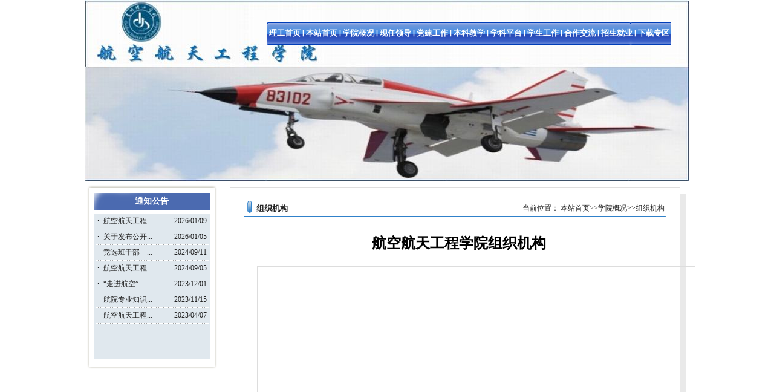

--- FILE ---
content_type: text/html
request_url: https://www.git.edu.cn/aed/xygk/zzjg.htm
body_size: 4505
content:
<!DOCTYPE html PUBLIC "-//W3C//DTD XHTML 1.0 Transitional//EN" "http://www.w3.org/TR/xhtml1/DTD/xhtml1-transitional.dtd">
<HTML><HEAD><TITLE>组织机构-航空航天工程学院</TITLE><meta name="pageType" content="2">
<meta name="pageTitle" content="组织机构">
<META Name="keywords" Content="航空航天工程学院" />





<META content="text/html; charset=UTF-8" http-equiv="Content-Type"><LINK rel="stylesheet" type="text/css" href="../style/style.css">

<!--Announced by Visual SiteBuilder 9-->
<script language="javascript" src="../_sitegray/_sitegray.js"></script>
<!-- CustomerNO:7765626265723230657a47535350574200050000465c -->
<link rel="stylesheet" type="text/css" href="../text.vsb.css" />
<script type="text/javascript" src="/system/resource/js/counter.js"></script>
<script type="text/javascript">_jsq_(1025,'/text.jsp',-1,1204270665)</script>
</HEAD>
<BODY>
<TABLE border="0" cellspacing="0" cellpadding="0" width="1000" align="center">
<TBODY>
<TR>
<TD>
<TABLE border="0" cellspacing="0" cellpadding="0" width="1000">
<TBODY>
<TR>
<TD height="262" valign="top" background="../images/topbannerbg4.jpg" style="padding-top: 37px">
<TABLE border="0" cellspacing="0" cellpadding="0" width="94%" align="center">
<TBODY>
<TR>
<TD align="right">
<TABLE border="0" cellspacing="0" cellpadding="0" width="617">
<TBODY>
<TR>
<TD height="37" background="../images/lanmubgPic.gif" align="center"><style type="text/css">
td.b1_0_{FONT-SIZE:9pt;}
td.b2_0_{FONT-SIZE:9pt;}
td.b3_0_{FONT-SIZE:9pt;BACKGROUND-COLOR: #eff8fe;}
td.b4_0_{FONT-SIZE:9pt;BACKGROUND-COLOR: #e8f0fb;}
a.menu0_0_:link {TEXT-DECORATION: none;};
a.menu0_0_:visited { TEXT-DECORATION: none;};
a.menu0_0_:hover {TEXT-DECORATION: none;};
a.menu0_0_:active {TEXT-DECORATION: none;};
table.tb1_0_{FONT-SIZE:9pt;border:0;}
span.s1_0_{COLOR: #cc0000;FONT-SIZE: 10pt;FONT-WEIGHT: bold;TEXT-DECORATION: none;}
span.s2_0_{FONT-SIZE: 9pt;COLOR: #cc0000;LINE-HEIGHT: 160%;}
span.s10_0_{BACKGROUND-POSITION: center center;FONT-WEIGHT: bold;FONT-SIZE: 10pt;COLOR: #fff;TEXT-DECORATION: none;}
span.s20_0_{FONT-SIZE: 9pt;COLOR: #222222;LINE-HEIGHT: 160%;}
</style>
<SCRIPT language="javascript"> 
 var showfix_0_ = 1;
 var isvertical_0_ = false;
</SCRIPT>
<script language="javascript" src="/system/resource/js/menu/text.js"></script>
<TABLE id="t1_0_" cellSpacing="0" cellPadding="0" border="0" height="0" width="600"><TR><TD valign="center"></TD><TD valign="middle" height="0" width="0" nowrap class="b1_0_" align="center" id="a_0_1035" onmouseover="tshowLayers('1035','b2_0_', '_0_')" onmouseout="thideLayers('1035','b1_0_', '_0_','true','true')"><a class="menu0_0_" href="http://www.git.edu.cn" target="_blank"><span class="fontstyle16236">&nbsp;理工首页&nbsp;</span></a></TD><TD valign="center" class="leaderfont16236"><img src="../images/b2.png" border="0"></TD><TD valign="middle" width="0" nowrap class="b1_0_" align="center" id="a_0_1001" onmouseover="tshowLayers('1001','b2_0_', '_0_')" onmouseout="thideLayers('1001','b1_0_', '_0_','true','true')"><a class="menu0_0_" href="../index.htm"><span class="fontstyle16236">&nbsp;本站首页&nbsp;</span></a></TD><TD valign="center" class="leaderfont16236"><img src="../images/b2.png" border="0"></TD><TD valign="middle" width="0" nowrap class="b1_0_" align="center" id="a_0_1020" onmouseover="tshowLayers('1020','b2_0_', '_0_')" onmouseout="thideLayers('1020','b1_0_', '_0_','true','true')"><a class="menu0_0_" href="#"><span class="fontstyle16236">&nbsp;学院概况&nbsp;</span></a></TD><TD valign="center" class="leaderfont16236"><img src="../images/b2.png" border="0"></TD><TD valign="middle" width="0" nowrap class="b1_0_" align="center" id="a_0_1063" onmouseover="tshowLayers('1063','b2_0_', '_0_')" onmouseout="thideLayers('1063','b1_0_', '_0_','true','true')"><a class="menu0_0_" href="../xrld.htm"><span class="fontstyle16236">&nbsp;现任领导&nbsp;</span></a></TD><TD valign="center" class="leaderfont16236"><img src="../images/b2.png" border="0"></TD><TD valign="middle" width="0" nowrap class="b1_0_" align="center" id="a_0_1027" onmouseover="tshowLayers('1027','b2_0_', '_0_')" onmouseout="thideLayers('1027','b1_0_', '_0_','true','true')"><a class="menu0_0_" href="../djgz/djdt.htm"><span class="fontstyle16236">&nbsp;党建工作&nbsp;</span></a></TD><TD valign="center" class="leaderfont16236"><img src="../images/b2.png" border="0"></TD><TD valign="middle" width="0" nowrap class="b1_0_" align="center" id="a_0_1058" onmouseover="tshowLayers('1058','b2_0_', '_0_')" onmouseout="thideLayers('1058','b1_0_', '_0_','true','true')"><a class="menu0_0_" href="../bkjx1/zyjs.htm"><span class="fontstyle16236">&nbsp;本科教学&nbsp;</span></a></TD><TD valign="center" class="leaderfont16236"><img src="../images/b2.png" border="0"></TD><TD valign="middle" width="0" nowrap class="b1_0_" align="center" id="a_0_1069" onmouseover="tshowLayers('1069','b2_0_', '_0_')" onmouseout="thideLayers('1069','b1_0_', '_0_','true','true')"><a class="menu0_0_" href="../xkpt/sbcggs.htm"><span class="fontstyle16236">&nbsp;学科平台&nbsp;</span></a></TD><TD valign="center" class="leaderfont16236"><img src="../images/b2.png" border="0"></TD><TD valign="middle" width="0" nowrap class="b1_0_" align="center" id="a_0_1056" onmouseover="tshowLayers('1056','b2_0_', '_0_')" onmouseout="thideLayers('1056','b1_0_', '_0_','true','true')"><a class="menu0_0_" href="../xsgz1/xsdtjs.htm"><span class="fontstyle16236">&nbsp;学生工作&nbsp;</span></a></TD><TD valign="center" class="leaderfont16236"><img src="../images/b2.png" border="0"></TD><TD valign="middle" width="0" nowrap class="b1_0_" align="center" id="a_0_1015" onmouseover="tshowLayers('1015','b2_0_', '_0_')" onmouseout="thideLayers('1015','b1_0_', '_0_','true','true')"><a class="menu0_0_" href="../hzjl.htm"><span class="fontstyle16236">&nbsp;合作交流&nbsp;</span></a></TD><TD valign="center" class="leaderfont16236"><img src="../images/b2.png" border="0"></TD><TD valign="middle" width="0" nowrap class="b1_0_" align="center" id="a_0_1013" onmouseover="tshowLayers('1013','b2_0_', '_0_')" onmouseout="thideLayers('1013','b1_0_', '_0_','true','true')"><a class="menu0_0_" href="../zsjy.htm"><span class="fontstyle16236">&nbsp;招生就业&nbsp;</span></a></TD><TD valign="center" class="leaderfont16236"><img src="../images/b2.png" border="0"></TD><TD valign="middle" width="0" nowrap class="b1_0_" align="center" id="a_0_1055" onmouseover="tshowLayers('1055','b2_0_', '_0_')" onmouseout="thideLayers('1055','b1_0_', '_0_','true','true')"><a class="menu0_0_" href="../xzzq/jsxz.htm"><span class="fontstyle16236">&nbsp;下载专区&nbsp;</span></a></TD></TR></TR><TR><td align="left" nowrap></td><td></td><td align="left" nowrap></td><td></td><td align="left" nowrap><DIV class="main_0_" id="layer_0_1020" onmouseover="tshownull('1020','b2_0_', '_0_')" onmouseout="thideLayers('1020','b1_0_', '_0_','true')" style="z-index:99999;display: none; POSITION: absolute;"><TABLE align="center" class="tb1_0_" cellSpacing="0" cellPadding="0" border="0"><tr><TD height="0" align="left" nowrap onmouseover="TOVT(this,'b4_0_', '_0_');" onmouseout="TOUT(this,'b3_0_', '_0_');" class="b3_0_">
<A class="menu0_0_" href="xyjj.htm"><span class="ejfontstyle16236">&nbsp;学院简介&nbsp;</span></a></TD></tr><tr><TD height="0" align="left" nowrap onmouseover="TOVT(this,'b4_0_', '_0_');" onmouseout="TOUT(this,'b3_0_', '_0_');" class="b3_0_">
<A class="menu0_0_" href="zzjg.htm"><span class="ejfontstyle16236">&nbsp;组织机构&nbsp;</span></a></TD></tr><tr><TD height="0" align="left" nowrap onmouseover="TOVT(this,'b4_0_', '_0_');" onmouseout="TOUT(this,'b3_0_', '_0_');" class="b3_0_">
<A class="menu0_0_" href="szdw.htm"><span class="ejfontstyle16236">&nbsp;师资队伍&nbsp;</span></a></TD></tr></table></div></td><td></td><td align="left" nowrap></td><td></td><td align="left" nowrap><DIV class="main_0_" id="layer_0_1027" onmouseover="tshownull('1027','b2_0_', '_0_')" onmouseout="thideLayers('1027','b1_0_', '_0_','true')" style="z-index:99999;display: none; POSITION: absolute;"><TABLE align="center" class="tb1_0_" cellSpacing="0" cellPadding="0" border="0"><tr><TD height="0" align="left" nowrap onmouseover="TOVT(this,'b4_0_', '_0_');" onmouseout="TOUT(this,'b3_0_', '_0_');" class="b3_0_">
<A class="menu0_0_" href="../djgz/djdt.htm"><span class="ejfontstyle16236">&nbsp;党建动态&nbsp;</span></a></TD></tr><tr><TD height="0" align="left" nowrap onmouseover="TOVT(this,'b4_0_', '_0_');" onmouseout="TOUT(this,'b3_0_', '_0_');" class="b3_0_">
<A class="menu0_0_" href="../djgz/zdjs.htm"><span class="ejfontstyle16236">&nbsp;制度建设&nbsp;</span></a></TD></tr><tr><TD height="0" align="left" nowrap onmouseover="TOVT(this,'b4_0_', '_0_');" onmouseout="TOUT(this,'b3_0_', '_0_');" class="b3_0_">
<A class="menu0_0_" href="../djgz/sxzzgz.htm"><span class="ejfontstyle16236">&nbsp;思想政治工作&nbsp;</span></a></TD></tr><tr><TD height="0" align="left" nowrap onmouseover="TOVT(this,'b4_0_', '_0_');" onmouseout="TOUT(this,'b3_0_', '_0_');" class="b3_0_">
<A class="menu0_0_" href="../djgz/gsl.htm"><span class="ejfontstyle16236">&nbsp;公示栏&nbsp;</span></a></TD></tr></table></div></td><td></td><td align="left" nowrap><DIV class="main_0_" id="layer_0_1058" onmouseover="tshownull('1058','b2_0_', '_0_')" onmouseout="thideLayers('1058','b1_0_', '_0_','true')" style="z-index:99999;display: none; POSITION: absolute;"><TABLE align="center" class="tb1_0_" cellSpacing="0" cellPadding="0" border="0"><tr><TD height="0" align="left" nowrap onmouseover="TOVT(this,'b4_0_', '_0_');" onmouseout="TOUT(this,'b3_0_', '_0_');" class="b3_0_">
<A class="menu0_0_" href="../bkjx1/zyjs.htm"><span class="ejfontstyle16236">&nbsp;专业建设&nbsp;</span></a></TD></tr><tr><TD height="0" align="left" nowrap onmouseover="TOVT(this,'b4_0_', '_0_');" onmouseout="TOUT(this,'b3_0_', '_0_');" class="b3_0_">
<A class="menu0_0_" href="../bkjx1/jxgz.htm"><span class="ejfontstyle16236">&nbsp;教学工作&nbsp;</span></a></TD></tr><tr><TD height="0" align="left" nowrap onmouseover="TOVT(this,'b4_0_', '_0_');" onmouseout="TOUT(this,'b3_0_', '_0_');" class="b3_0_">
<A class="menu0_0_" href="../bkjx1/sjjx.htm"><span class="ejfontstyle16236">&nbsp;实践教学&nbsp;</span></a></TD></tr><tr><TD height="0" align="left" nowrap onmouseover="TOVT(this,'b4_0_', '_0_');" onmouseout="TOUT(this,'b3_0_', '_0_');" class="b3_0_">
<A class="menu0_0_" href="../bkjx1/cxcyjy.htm"><span class="ejfontstyle16236">&nbsp;创新创业教育&nbsp;</span></a></TD></tr><tr><TD height="0" align="left" nowrap onmouseover="TOVT(this,'b4_0_', '_0_');" onmouseout="TOUT(this,'b3_0_', '_0_');" class="b3_0_">
<A class="menu0_0_" href="../bkjx1/sys.htm"><span class="ejfontstyle16236">&nbsp;实验室&nbsp;</span></a></TD></tr></table></div></td><td></td><td align="left" nowrap><DIV class="main_0_" id="layer_0_1069" onmouseover="tshownull('1069','b2_0_', '_0_')" onmouseout="thideLayers('1069','b1_0_', '_0_','true')" style="z-index:99999;display: none; POSITION: absolute;"><TABLE align="center" class="tb1_0_" cellSpacing="0" cellPadding="0" border="0"><tr><TD height="0" align="left" nowrap onmouseover="TOVT(this,'b4_0_', '_0_');" onmouseout="TOUT(this,'b3_0_', '_0_');" class="b3_0_">
<A class="menu0_0_" href="../xkpt/xkjs.htm"><span class="ejfontstyle16236">&nbsp;学科建设&nbsp;</span></a></TD></tr><tr><TD height="0" align="left" nowrap onmouseover="TOVT(this,'b4_0_', '_0_');" onmouseout="TOUT(this,'b3_0_', '_0_');" class="b3_0_">
<A class="menu0_0_" href="../xkpt/sbcggs.htm"><span class="ejfontstyle16236">&nbsp;设备采购公示&nbsp;</span></a></TD></tr></table></div></td><td></td><td align="left" nowrap><DIV class="main_0_" id="layer_0_1056" onmouseover="tshownull('1056','b2_0_', '_0_')" onmouseout="thideLayers('1056','b1_0_', '_0_','true')" style="z-index:99999;display: none; POSITION: absolute;"><TABLE align="center" class="tb1_0_" cellSpacing="0" cellPadding="0" border="0"><tr><TD height="0" align="left" nowrap onmouseover="TOVT(this,'b4_0_', '_0_');" onmouseout="TOUT(this,'b3_0_', '_0_');" class="b3_0_">
<A class="menu0_0_" href="../xsgz1/xsgzdt.htm"><span class="ejfontstyle16236">&nbsp;学生工作动态&nbsp;</span></a></TD></tr><tr><TD height="0" align="left" nowrap onmouseover="TOVT(this,'b4_0_', '_0_');" onmouseout="TOUT(this,'b3_0_', '_0_');" class="b3_0_">
<A class="menu0_0_" href="../xsgz1/jqzdm.htm"><span class="ejfontstyle16236">&nbsp;奖勤助贷免&nbsp;</span></a></TD></tr><tr><TD height="0" align="left" nowrap onmouseover="TOVT(this,'b4_0_', '_0_');" onmouseout="TOUT(this,'b3_0_', '_0_');" class="b3_0_">
<A class="menu0_0_" href="../xsgz1/xsdtjs.htm"><span class="ejfontstyle16236">&nbsp;学生党团建设&nbsp;</span></a></TD></tr></table></div></td><td></td><td align="left" nowrap></td><td></td><td align="left" nowrap><DIV class="main_0_" id="layer_0_1013" onmouseover="tshownull('1013','b2_0_', '_0_')" onmouseout="thideLayers('1013','b1_0_', '_0_','true')" style="z-index:99999;display: none; POSITION: absolute;"><TABLE align="center" class="tb1_0_" cellSpacing="0" cellPadding="0" border="0"><tr><TD height="0" align="left" nowrap onmouseover="TOVT(this,'b4_0_', '_0_');" onmouseout="TOUT(this,'b3_0_', '_0_');" class="b3_0_">
<A class="menu0_0_" href="../zsjy/zsgz.htm"><span class="ejfontstyle16236">&nbsp;招生工作&nbsp;</span></a></TD></tr><tr><TD height="0" align="left" nowrap onmouseover="TOVT(this,'b4_0_', '_0_');" onmouseout="TOUT(this,'b3_0_', '_0_');" class="b3_0_">
<A class="menu0_0_" href="../zsjy/jygz.htm"><span class="ejfontstyle16236">&nbsp;就业工作&nbsp;</span></a></TD></tr></table></div></td><td></td><td align="left" nowrap><DIV class="main_0_" id="layer_0_1055" onmouseover="tshownull('1055','b2_0_', '_0_')" onmouseout="thideLayers('1055','b1_0_', '_0_','true')" style="z-index:99999;display: none; POSITION: absolute;"><TABLE align="center" class="tb1_0_" cellSpacing="0" cellPadding="0" border="0"><tr><TD height="0" align="left" nowrap onmouseover="TOVT(this,'b4_0_', '_0_');" onmouseout="TOUT(this,'b3_0_', '_0_');" class="b3_0_">
<A class="menu0_0_" href="../xzzq/jsxz.htm"><span class="ejfontstyle16236">&nbsp;教师下载&nbsp;</span></a></TD></tr><tr><TD height="0" align="left" nowrap onmouseover="TOVT(this,'b4_0_', '_0_');" onmouseout="TOUT(this,'b3_0_', '_0_');" class="b3_0_">
<A class="menu0_0_" href="../xzzq/xsxz.htm"><span class="ejfontstyle16236">&nbsp;学生下载&nbsp;</span></a></TD></tr></table></div></td><td></td></TR></table></TD></TR></TBODY></TABLE></TD></TR>
<TR>
<TD height="80" valign="middle" style="padding-left: 50px"></TD></TR></TBODY></TABLE></TD></TR></TBODY></TABLE></TD></TR>
<TR>
<TD height="6"></TD></TR>
<TR>
<TD>
<TABLE border="0" cellspacing="0" cellpadding="0" width="1000">
<TBODY>
<TR>
<TD valign="top" width="222">
<TABLE border="0" cellspacing="0" cellpadding="0" width="222">
<TBODY>
<TR>
<TD><IMG src="../images/2_c1.png" width="222" height="14"></TD></TR>
<TR>
<TD valign="top" background="../images/2_c3.png">
<TABLE border="0" cellspacing="0" cellpadding="0" width="222">
<TBODY>
<TR>
<TD height="11" align="center">
<TABLE border="0" cellspacing="0" cellpadding="0" width="192" background="../images/2_c4.png" height="28">
<TBODY>
<TR>
<TD class="banner" align="center">通知公告</TD></TR></TBODY></TABLE></TD></TR>
<TR>
<TD align="center"></TD></TR>
<TR>
<TD height="6"></TD></TR>
<TR>
<TD align="center">
<TABLE border="0" cellspacing="0" cellpadding="0" width="193" height="240">
<TBODY>
<TR>
<TD valign="top" background="../images/2_c5.png" align="left"><table width="100%" cellspacing="3" cellpadding="0">
  
<tr><td align="center" valign="middle" width="10" nowrap><span class="leaderfont214252">·</span></td>
<td valign="middle" align="left">
    
    
        <a href="../info/1037/4506.htm" class="c214252" title="航空航天工程学院公开招聘高层次人才面试成绩公布" target="_blank">
        航空航天工程...
        </a>
        
        
        
            </td>
        
        <td valign="middle" align="right" class="timestyle214252" width="1%" nowrap>2026/01/09</td></tr><tr><td colspan="4" height="1" style="background-image:url(../images/line1.gif)"></td></tr>  
<tr><td align="center" valign="middle" width="10" nowrap><span class="leaderfont214252">·</span></td>
<td valign="middle" align="left">
    
    
        <a href="../info/1037/4496.htm" class="c214252" title="关于发布公开招聘高层次人才进入面试人员名单及面试相关事宜的通知" target="_blank">
        关于发布公开...
        </a>
        
        
        
            </td>
        
        <td valign="middle" align="right" class="timestyle214252" width="1%" nowrap>2026/01/05</td></tr><tr><td colspan="4" height="1" style="background-image:url(../images/line1.gif)"></td></tr>  
<tr><td align="center" valign="middle" width="10" nowrap><span class="leaderfont214252">·</span></td>
<td valign="middle" align="left">
    
    
        <a href="../info/1037/3497.htm" class="c214252" title="竞选班干部——你也来试试吧！" target="_blank">
        竞选班干部—...
        </a>
        
        
        
            </td>
        
        <td valign="middle" align="right" class="timestyle214252" width="1%" nowrap>2024/09/11</td></tr><tr><td colspan="4" height="1" style="background-image:url(../images/line1.gif)"></td></tr>  
<tr><td align="center" valign="middle" width="10" nowrap><span class="leaderfont214252">·</span></td>
<td valign="middle" align="left">
    
    
        <a href="../info/1037/3488.htm" class="c214252" title="航空航天工程学院学生会招新啦" target="_blank">
        航空航天工程...
        </a>
        
        
        
            </td>
        
        <td valign="middle" align="right" class="timestyle214252" width="1%" nowrap>2024/09/05</td></tr><tr><td colspan="4" height="1" style="background-image:url(../images/line1.gif)"></td></tr>  
<tr><td align="center" valign="middle" width="10" nowrap><span class="leaderfont214252">·</span></td>
<td valign="middle" align="left">
    
    
        <a href="../info/1037/3181.htm" class="c214252" title="“走进航空”讲座通知" target="_blank">
        “走进航空”...
        </a>
        
        
        
            </td>
        
        <td valign="middle" align="right" class="timestyle214252" width="1%" nowrap>2023/12/01</td></tr><tr><td colspan="4" height="1" style="background-image:url(../images/line1.gif)"></td></tr>  
<tr><td align="center" valign="middle" width="10" nowrap><span class="leaderfont214252">·</span></td>
<td valign="middle" align="left">
    
    
        <a href="../info/1037/3164.htm" class="c214252" title="航院专业知识讲座预告" target="_blank">
        航院专业知识...
        </a>
        
        
        
            </td>
        
        <td valign="middle" align="right" class="timestyle214252" width="1%" nowrap>2023/11/15</td></tr><tr><td colspan="4" height="1" style="background-image:url(../images/line1.gif)"></td></tr>  
<tr><td align="center" valign="middle" width="10" nowrap><span class="leaderfont214252">·</span></td>
<td valign="middle" align="left">
    
    
        <a href="../info/1037/2981.htm" class="c214252" title="航空航天工程学院承办的第六届全国流固耦合与非定常流体力学学术会议成功举办" target="_blank">
        航空航天工程...
        </a>
        
        
        
            </td>
        
        <td valign="middle" align="right" class="timestyle214252" width="1%" nowrap>2023/04/07</td></tr><tr><td colspan="4" height="1" style="background-image:url(../images/line1.gif)"></td></tr>
</table></TD></TR></TBODY></TABLE></TD></TR></TBODY></TABLE></TD></TR>
<TR>
<TD><IMG src="../images/2_c2.png" width="222" height="18"></TD></TR>
<TR>
<TD height="285">&nbsp;</TD></TR></TBODY></TABLE></TD>
<TD width="15">&nbsp;</TD>
<TD valign="top">
<TABLE border="0" cellspacing="0" cellpadding="0" width="763">
<TBODY>
<TR>
<TD><IMG src="../images/2_c7.png" width="763" height="22"></TD></TR>
<TR>
<TD height="33" valign="bottom" background="../images/2_c8.png" width="763">
<TABLE border="0" cellspacing="0" cellpadding="0" width="763" height="30">
<TBODY>
<TR>
<TD width="47">&nbsp;</TD>
<TD class="erxbiaoti" width="66"><span class="windowstyle16230">
组织机构</span></TD>
<TD width="12">&nbsp;</TD>
<TD class="text" valign="middle" width="597" align="right">  
<table class="winstyle16231" cellspacing="0" cellpadding="0"><tr><td nowrap>当前位置：   
<a href="../index.htm"><span class="fontstyle16231">本站首页</span></a><span class="splitflagstyle16231">>></span><a href="#"><span class="fontstyle16231">学院概况</span></a><span class="splitflagstyle16231">>></span><a href="zzjg.htm"><span class="fontstyle16231">组织机构</span></a></td></tr></table></TD>
<TD width="41">&nbsp;</TD></TR></TBODY></TABLE></TD></TR>
<TR>
<TD height="456" background="../images/2_c9.png">
<TABLE border="0" cellspacing="0" cellpadding="0" width="723" align="center" height="446">
<TBODY>
<TR>
<TD valign="top" align="left">

<script language="javascript" src="/system/resource/js/dynclicks.js"></script>
<script language="javascript" src="/system/resource/js/ajax.js"></script><script language="javascript">_getBatchClickTimes('null',1204270665,'wbnews','u4')</script>
<script>function seeContenta4(contentid,size,displayid){	document.getElementById(contentid).innerHTML = '[';	for(var i=0;i<=size;i++){		var allcontentid = contentid+(i+1);		if(allcontentid==displayid){			document.getElementById(contentid).innerHTML += " <span id='"+allcontentid+"' name='"+allcontentid+"'  >"+(i+1)+"</span> ";			document.getElementById(displayid).style.display = 'block';		}else{			document.getElementById(contentid).innerHTML += " <span style='cursor:pointer' id='"+allcontentid+"' name='"+allcontentid+"' onclick=seeContenta4('"+contentid+"','"+size+"','"+allcontentid+"')  >"+(i+1)+"</span> ";			document.getElementById(allcontentid).style.display = 'none';		}	}	document.getElementById(contentid).innerHTML += ']';}</script>
<script language="javascript" src="/system/resource/js/news/mp4video.js"></script>
<script>_addDynClicks('wbnews',1204270665,1035)</script>
<h3 class="dtl-tit">航空航天工程学院组织机构</h3>
    <div class="dtl-txt"><div id="vsb_content_1035_u41"><div id="vsb_content"><p><iframe width="100%" height="600" src="/virtual_attach_file.vsb?afc=vUmW6VnRliMz94L_8W2M4WfnNr7Uz7FDo7LaUzCZnlrfLRL0gihFp2hmCIa0n1yZn1h7nkyaL4vZUlLYLzMfM874MRM2nzW2U8UYU47bM46FozMknmNsLRMFUl-iL1baQ2Ceo4OeCIrNgDTJQty0LzGYMSyPLRLigtA8pU9cc&oid=1204270665&tid=1025&nid=1035&e=.pdf" style="border: 1px solid rgb(221, 221, 221); border-image: none;"></iframe></p>
<ul class=" list-paddingleft-2">
 <li><p>如果您无法在线浏览此 PDF 文件，则可以</p></li>
 <li><p>下载免费小巧的 <a href="http://www.foxitsoftware.cn/" target="_blank" style="color: blue;">福昕(Foxit) PDF 阅读器</a>,安装后即可在线浏览 &nbsp;或</p></li>
 <li><p>下载免费的 <a href="http://www.adobe.com/products/reader.html" target="_blank" style="color: blue;">Adobe Reader PDF 阅读器</a>,安装后即可在线浏览 &nbsp;或</p></li>
 <li><p>下载此 <a href="/virtual_attach_file.vsb?afc=vMRv6PM7lsLlM2n_lV7MNUsnlWkM4VFRUmVRUmLYM47bolU0gihFp2hmCIa0n1yZn1h7nkyaL4vZUlLYLzMfM874MRM2nzW2U8UYU47bM46FozMknmNsLRMFUl-iL1baQ2CeosQ4Cm6kUmGJv2nto4xAQIU0qIbtpYyPLR-ig47aL4lJqd9nx&oid=1204270665&tid=1025&nid=1035&e=.pdf" target="_blank" style="color: blue;">PDF 文件</a></p></li>
</ul>
<p></p></div></div></div>
    <span id="vsb_content_1035_u4" name="vsb_content_1035_u4"></span><br /><br />
    
</TD>
</TR></TBODY></TABLE></TD></TR>
<TR>
<TD height="88" background="../images/2_c9.png">
<TABLE border="0" cellspacing="0" cellpadding="0" width="763" height="88">
<TBODY>
<TR>
<TD width="569">&nbsp;</TD>
<TD width="164"><IMG src="../images/2_c10.png" width="164" height="88"></TD>
<TD>&nbsp;</TD></TR></TBODY></TABLE></TD></TR>
<TR>
<TD><IMG src="../images/2_c11.png" width="763" height="19"></TD></TR></TBODY></TABLE></TD></TR></TBODY></TABLE></TD></TR>
<TR>
<TD>
<TABLE border="0" cellspacing="0" cellpadding="0" width="1000">
<TBODY>
<TR>
<TD height="97" background="../images/i_r22_c1.png" width="1000">
<TABLE border="0" cellspacing="0" cellpadding="0" width="800" height="97">
<TBODY>
<TR>
<TD height="40" valign="bottom" align="center">
<TABLE border="0" cellspacing="0" cellpadding="0" width="640" align="left">
<TBODY>
<TR>
<TD class="lefttext" align="center"></TD></TR></TBODY></TABLE></TD></TR>
<TR>
<TD height="40" valign="bottom" align="center">
<TABLE border="0" cellspacing="0" cellpadding="0" width="700" height="30">
<TBODY>
<TR>
<TD><p style="text-align: center"><span style="font-size: 10.5pt">航空航天工程学院&nbsp; 电话：0851-88909803</span></p><SPAN class="lefttext"></SPAN></TD></TR></TBODY></TABLE></TD></TR></TBODY></TABLE></TD></TR></TBODY></TABLE></TD></TR></TBODY></TABLE>

</BODY></HTML>

















--- FILE ---
content_type: text/css
request_url: https://www.git.edu.cn/aed/style/style.css
body_size: 506
content:
body {
  margin-left: 0px;
 margin-top: 0px;
 margin-right: 0px;
 margin-bottom: 0px;
background-color: #ffffff
 }
a{
text-decoration:none;}
.sousuo{
font-size:12px;
color#ffffff;
}

.biaoti{
font-size:13px;
color:#0E6E97;
font-weight:bolder;


}
.erxbiaoti{
font-size:14px;
color:#000000;
font-weight:bold;
}
.erxbiaoti a:link {color:#000000; text-decoration:none;}
.erxbiaoti a:visited {color:#000000; text-decoration:none;}
.erxbiaoti a:hover {color:#3787C2; text-decoration:none;}

.banner {
       color:#ffffff;
    font-size:14px;
    font-weight:bold;
    }
.banner a:link {color:#ffffff; text-decoration:none;}
.banner a:visited {color:#ffffff; text-decoration:none;}
.banner a:hover {color:#ffffff; text-decoration:underline;}

.text {
       color:#000000;
    font-size:12px;

    }
.text a:link {color:#000000; text-decoration:none;}
.text a:visited {color:#000000; text-decoration:none;}
.text a:hover {color:#000000; text-decoration:underline;}
.title {
       color:#077CD2;
    font-size:14px;
    font-weight:bold;
    
    }
.title a:link {color:#077CD2; text-decoration:none;}
.title a:visited {color:#077CD2; text-decoration:none;}
.title a:hover {color:#077CD2; text-decoration:underline;}
.lefttext {
       color:#ffffff;
    font-size:12px;
     
    }
.lefttext a:link {color:#ffffff; text-decoration:none;}
.lefttext a:visited {color:#ffffff; text-decoration:none;}
.lefttext a:hover {color:#ffffff; text-decoration:underline;}
.etitle {
       color:#FB8B44;
    font-size:14px;
    font-weight:bold;
    padding-top:5px;
    
    }
.etitle a:link {color:#FB8B44; text-decoration:none;}
.etitle a:visited {color:#FB8B44; text-decoration:none;}
.etitle a:hover {color:#FB8B44; text-decoration:underline;}
.ertitle {
       color:#000000;
    font-size:13px;
    font-weight:bold;
    }
.ertitle a:link {color:#000000; text-decoration:none;}
.ertitle a:visited {color:#000000; text-decoration:none;}
.ertitle a:hover {color:#000000; text-decoration:underline;}
.banquan {
       color:#747474;
    font-size:12px;
    line-height:23px;
   
    }
.banquan a:link {color:#747474; text-decoration:none;}
.banquan a:visited {color:#747474; text-decoration:none;}
.banquan a:hover {color:#747474; text-decoration:underline;}
.er {
       color:#666666;
    font-size:12px;
   
    }
.er a:link {color:#666666; text-decoration:none;}
.er a:visited {color:#666666; text-decoration:none;}
.er a:hover {color:#666666; text-decoration:underline;}

--- FILE ---
content_type: text/css
request_url: https://www.git.edu.cn/aed/text.vsb.css
body_size: 794
content:
.erjifontover16236{ font-size: 9pt; color: #cc0000; line-height: 160% ;}
.leaderfont16236{ color: #222222; font-size: 9pt ;}
.erjibackground16236{ background-color: #eff8fe ;}
.currentfontStyle16236{ color: #cc0000; font-size: 10pt; font-weight: bold; text-decoration: none ;}
.fontstyle16236{ background-position: center center; font-weight: bold; font-size: 10pt; color: #fff; text-decoration: none ;}
.yijifontover16236{ color: #cc0000; font-size: 10pt; font-weight: bold; text-decoration: none ;}
.erjibackgroundover16236{ background-color: #e8f0fb ;}
.ejfontstyle16236{ font-size: 9pt; color: #222222; line-height: 160% ;}

.morestyle214252{ font-size: 9pt ;}
.clickstyle214252{ font-size: 9pt; color: #222222; line-height: 150% ;}
.leaderfont214252{ font-size: 9pt; line-height: 150% ;}
.titlestyle214252{ line-height: 160%; font-size: 9pt; text-decoration: none ;}
.columnstyle214252{ font-size: 9pt; color: #222222; text-decoration: none ;}
.timestyle214252{ font-size: 9pt; color: #222222; line-height: 150%;}
A.c214252 {
line-height: 160%; font-size: 9pt; text-decoration: none 
;}
A.c214252:link {
color:#222222;}
A.c214252:visited {
color:#222222;}
A.c214252:active {
color: #222222;}
A.c214252:hover {
color: #cc0000;}
.windowstyle16230{ font-weight: bold; font-size: 10pt; color: #222222; font-family: 宋体 ;}

.fontstyle16231{ font-size: 9pt; color: #222222; text-decoration: none ;}
.splitflagstyle16231{ color: #222222 ;}
.winstyle16231{ font-size: 9pt; color: #222222; font-family: 宋体 ;}

.vsbcontent-table-container-outer { position: relative;}
.vsbcontent-table-container
{
    width: 98%;
    overflow-y: auto;
    _overflow: auto;
    margin: 2px;}
.vsbcontent-table-container::-webkit-scrollbar
{
    -webkit-appearance: none;
    width: 14px;
    height: 14px;}
.vsbcontent-table-container::-webkit-scrollbar-thumb
{
    border-radius: 8px;
    border: 3px solid #fff;
    background-color: rgba(0, 0, 0, .3);}
.vsbcontent-table-container-fade
{
    position: absolute;
    right: 0;
    width: 5px;
    height: 100%;
    background-image: -webkit-linear-gradient(0deg, rgba(255,255,255,.5), #fff);
    background-image: -moz-linear-gradient(0deg, rgba(255,255,255,.5), #fff);
    background-image: -ms-linear-gradient(0deg, rgba(255,255,255,.5), #fff);
    background-image: -o-linear-gradient(0deg, rgba(255,255,255,.5), #fff);
    background-image: linear-gradient(0deg, rgba(255,255,255,.5), #fff);}

.dtl-txt p{
    font-size: 14px;
    color: #000000;
    line-height: 2;
    text-indent: 2em;
    margin-top: 20px;}
.dtl-txt img{
    display: block !important;
    width: auto !important;
    max-width: 100% !important;
    margin: 0 auto;}

.dtl-tit{
    font-size: 24px;
    line-height: 1.5;
    color: #000;
    text-align: center;
    font-weight: 600;
    margin-bottom: 10px;}
